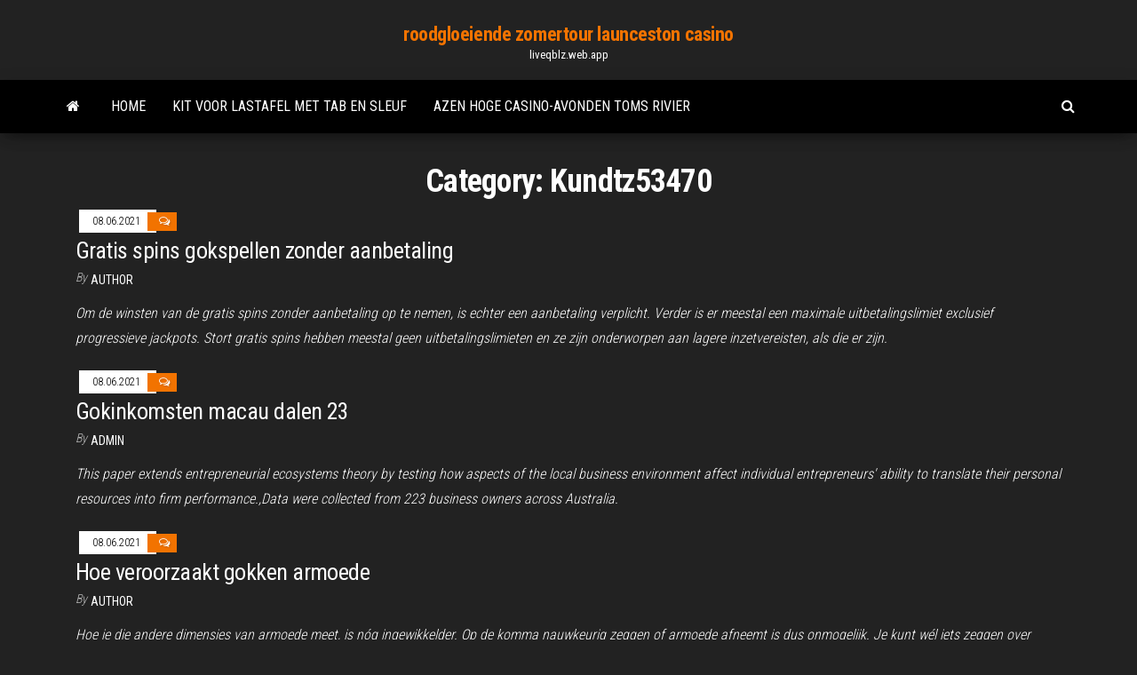

--- FILE ---
content_type: text/html; charset=utf-8
request_url: https://liveqblz.web.app/kundtz53470siw/
body_size: 4755
content:
<!DOCTYPE html>
<html lang="en-US">
    <head>
        <meta http-equiv="content-type" content="text/html; charset=UTF-8" />
        <meta http-equiv="X-UA-Compatible" content="IE=edge" />
        <meta name="viewport" content="width=device-width, initial-scale=1" />  
        <title>Kundtz53470 - liveqblz.web.app</title>
<link rel='dns-prefetch' href='//fonts.googleapis.com' />
<link rel='dns-prefetch' href='//s.w.org' />
<meta name="robots" content="noarchive" />
<link rel="canonical" href="https://liveqblz.web.app/kundtz53470siw/" />
<meta name="google" content="notranslate" />
<link rel="alternate" hreflang="x-default" href="https://liveqblz.web.app/kundtz53470siw/" />
<link rel='stylesheet' id='wp-block-library-css' href='https://liveqblz.web.app/wp-includes/css/dist/block-library/style.min.css?ver=5.3' type='text/css' media='all' />
<link rel='stylesheet' id='bootstrap-css' href='https://liveqblz.web.app/wp-content/themes/envo-magazine/css/bootstrap.css?ver=3.3.7' type='text/css' media='all' />
<link rel='stylesheet' id='envo-magazine-stylesheet-css' href='https://liveqblz.web.app/wp-content/themes/envo-magazine/style.css?ver=5.3' type='text/css' media='all' />
<link rel='stylesheet' id='envo-magazine-child-style-css' href='https://liveqblz.web.app/wp-content/themes/envo-magazine-dark/style.css?ver=1.0.3' type='text/css' media='all' />
<link rel='stylesheet' id='envo-magazine-fonts-css' href='https://fonts.googleapis.com/css?family=Roboto+Condensed%3A300%2C400%2C700&#038;subset=latin%2Clatin-ext' type='text/css' media='all' />
<link rel='stylesheet' id='font-awesome-css' href='https://liveqblz.web.app/wp-content/themes/envo-magazine/css/font-awesome.min.css?ver=4.7.0' type='text/css' media='all' />
<script type='text/javascript' src='https://liveqblz.web.app/wp-includes/js/jquery/jquery.js?ver=1.12.4-wp'></script>
<script type='text/javascript' src='https://liveqblz.web.app/wp-includes/js/jquery/jquery-migrate.min.js?ver=1.4.1'></script>
<script type='text/javascript' src='https://liveqblz.web.app/wp-includes/js/comment-reply.min.js'></script>
</head>
    <body id="blog" class="archive category  category-17">
        <a class="skip-link screen-reader-text" href="#site-content">Skip to the content</a>        <div class="site-header em-dark container-fluid">
    <div class="container">
        <div class="row">
            <div class="site-heading col-md-12 text-center">
                <div class="site-branding-logo"></div>
                <div class="site-branding-text"><p class="site-title"><a href="https://liveqblz.web.app/" rel="home">roodgloeiende zomertour launceston casino</a></p><p class="site-description">liveqblz.web.app</p></div><!-- .site-branding-text -->
            </div>	
        </div>
    </div>
</div>
<div class="main-menu">
    <nav id="site-navigation" class="navbar navbar-default">     
        <div class="container">   
            <div class="navbar-header">
                                <button id="main-menu-panel" class="open-panel visible-xs" data-panel="main-menu-panel">
                        <span></span>
                        <span></span>
                        <span></span>
                    </button>
                            </div> 
                        <ul class="nav navbar-nav search-icon navbar-left hidden-xs">
                <li class="home-icon">
                    <a href="https://liveqblz.web.app/" title="roodgloeiende zomertour launceston casino">
                        <i class="fa fa-home"></i>
                    </a>
                </li>
            </ul>
            <div class="menu-container"><ul id="menu-top" class="nav navbar-nav navbar-left"><li id="menu-item-100" class="menu-item menu-item-type-custom menu-item-object-custom menu-item-home menu-item-139"><a href="https://liveqblz.web.app">Home</a></li><li id="menu-item-887" class="menu-item menu-item-type-custom menu-item-object-custom menu-item-home menu-item-100"><a href="https://liveqblz.web.app/kundtz53470siw/kit-voor-lastafel-met-tab-en-sleuf-woz.html">Kit voor lastafel met tab en sleuf</a></li><li id="menu-item-563" class="menu-item menu-item-type-custom menu-item-object-custom menu-item-home menu-item-100"><a href="https://liveqblz.web.app/lenske82777susu/azen-hoge-casino-avonden-toms-rivier-vory.html">Azen hoge casino-avonden toms rivier</a></li>
</ul></div><ul class="nav navbar-nav search-icon navbar-right hidden-xs">
                <li class="top-search-icon">
                    <a href="#">
                        <i class="fa fa-search"></i>
                    </a>
                </li>
                <div class="top-search-box">
                    <form role="search" method="get" id="searchform" class="searchform" action="https://liveqblz.web.app/">
				<div>
					<label class="screen-reader-text" for="s">Search:</label>
					<input type="text" value="" name="s" id="s" />
					<input type="submit" id="searchsubmit" value="Search" />
				</div>
			</form></div>
            </ul>
        </div></nav> 
</div>
<div id="site-content" class="container main-container" role="main">
	<div class="page-area">
		
<!-- start content container -->
<div class="row">

	<div class="col-md-12">
					<header class="archive-page-header text-center">
				<h1 class="page-title">Category: Kundtz53470</h1>			</header><!-- .page-header -->
				<article class="blog-block col-md-12">
	<div class="post-1 post type-post status-publish format-standard hentry ">                    
		<div class="news-item row">
						<div class="news-text-wrap col-md-12">
					<span class="posted-date">
		08.06.2021	</span>
	<span class="comments-meta">
					<i class="fa fa-comments-o"></i>
	</span>
					<h2 class="entry-title"><a href="https://liveqblz.web.app/kundtz53470siw/gratis-spins-gokspellen-zonder-aanbetaling-gaz.html" rel="bookmark">Gratis spins gokspellen zonder aanbetaling</a></h2>						<span class="author-meta">
			<span class="author-meta-by">By</span>
			<a href="https://liveqblz.web.app#/author/Editor/">
				Author</a>
		</span>
	
				<div class="post-excerpt">
					<p><p>Om de winsten van de gratis spins zonder aanbetaling op te nemen, is echter een aanbetaling verplicht. Verder is er meestal een maximale uitbetalingslimiet exclusief progressieve jackpots. Stort gratis spins hebben meestal geen uitbetalingslimieten en ze zijn onderworpen aan lagere inzetvereisten, als die er zijn.</p></p>
				</div><!-- .post-excerpt -->

			</div><!-- .news-text-wrap -->

		</div><!-- .news-item -->
	</div><div class="post-2 post type-post status-publish format-standard hentry ">                    
		<div class="news-item row">
						<div class="news-text-wrap col-md-12">
					<span class="posted-date">
		08.06.2021	</span>
	<span class="comments-meta">
					<i class="fa fa-comments-o"></i>
	</span>
					<h2 class="entry-title"><a href="https://liveqblz.web.app/kundtz53470siw/gokinkomsten-macau-dalen-23-med.html" rel="bookmark">Gokinkomsten macau dalen 23</a></h2>						<span class="author-meta">
			<span class="author-meta-by">By</span>
			<a href="https://liveqblz.web.app#/author/author/">
				Admin</a>
		</span>
	
				<div class="post-excerpt">
					<p><p>This paper extends entrepreneurial ecosystems theory by testing how aspects of the local business environment affect individual entrepreneurs' ability to translate their personal resources into firm performance.,Data were collected from 223 business owners across Australia. </p></p>
				</div><!-- .post-excerpt -->

			</div><!-- .news-text-wrap -->

		</div><!-- .news-item -->
	</div><div class="post-3 post type-post status-publish format-standard hentry ">                    
		<div class="news-item row">
						<div class="news-text-wrap col-md-12">
					<span class="posted-date">
		08.06.2021	</span>
	<span class="comments-meta">
					<i class="fa fa-comments-o"></i>
	</span>
					<h2 class="entry-title"><a href="https://liveqblz.web.app/kundtz53470siw/hoe-veroorzaakt-gokken-armoede-12.html" rel="bookmark">Hoe veroorzaakt gokken armoede</a></h2>						<span class="author-meta">
			<span class="author-meta-by">By</span>
			<a href="https://liveqblz.web.app#/author/Administrator/">
				author</a>
		</span>
	
				<div class="post-excerpt">
					<p><p>Hoe je die andere dimensies van armoede meet, is nóg ingewikkelder. Op de komma nauwkeurig zeggen of armoede afneemt is dus onmogelijk. Je kunt wél iets zeggen over algemene trends: dat Zuid-Amerika de afgelopen tien jaar minder arm is geworden bijvoorbeeld. </p></p>
				</div><!-- .post-excerpt -->

			</div><!-- .news-text-wrap -->

		</div><!-- .news-item -->
	</div><div class="post-4 post type-post status-publish format-standard hentry ">                    
		<div class="news-item row">
						<div class="news-text-wrap col-md-12">
					<span class="posted-date">
		08.06.2021	</span>
	<span class="comments-meta">
					<i class="fa fa-comments-o"></i>
	</span>
					<h2 class="entry-title"><a href="https://liveqblz.web.app/kundtz53470siw/ssundee-lucky-block-challenge-casino-kaart-pyg.html" rel="bookmark">Ssundee lucky block challenge casino kaart</a></h2>						<span class="author-meta">
			<span class="author-meta-by">By</span>
			<a href="https://liveqblz.web.app#/author/Guest/">
				Editor</a>
		</span>
	
				<div class="post-excerpt">
					<p><p>Full experience. Unlock the full UTK.io experience – including access to the latest and greatest Minecraft content directly on your smartphone or tablet – by downloading the app from Google Play for free. </p></p>
				</div><!-- .post-excerpt -->

			</div><!-- .news-text-wrap -->

		</div><!-- .news-item -->
	</div><div class="post-5 post type-post status-publish format-standard hentry ">                    
		<div class="news-item row">
						<div class="news-text-wrap col-md-12">
					<span class="posted-date">
		08.06.2021	</span>
	<span class="comments-meta">
					<i class="fa fa-comments-o"></i>
	</span>
					<h2 class="entry-title"><a href="https://liveqblz.web.app/kundtz53470siw/top-5-texas-holdem-sites-44.html" rel="bookmark">Top 5 texas holdem-sites</a></h2>						<span class="author-meta">
			<span class="author-meta-by">By</span>
			<a href="https://liveqblz.web.app#/author/Administrator/">
				Editor</a>
		</span>
	
				<div class="post-excerpt">
					<p><p>Best Poker Sites for Real Money. When online poker first boomed in the early  2000s, it was big. Games were soft, tournaments were massive, and cash games  </p></p>
				</div><!-- .post-excerpt -->

			</div><!-- .news-text-wrap -->

		</div><!-- .news-item -->
	</div><div class="post-6 post type-post status-publish format-standard hentry ">                    
		<div class="news-item row">
						<div class="news-text-wrap col-md-12">
					<span class="posted-date">
		08.06.2021	</span>
	<span class="comments-meta">
					<i class="fa fa-comments-o"></i>
	</span>
					<h2 class="entry-title"><a href="https://liveqblz.web.app/kundtz53470siw/hoe-je-online-poker-een-bankroll-opbouwt-52.html" rel="bookmark">Hoe je online poker een bankroll opbouwt</a></h2>						<span class="author-meta">
			<span class="author-meta-by">By</span>
			<a href="https://liveqblz.web.app#/author/Mark Zuckerberg/">
				Author</a>
		</span>
	
				<div class="post-excerpt">
					<p><p>Als je niet teveel straten en flushes achterna jaagt dan is er een redelijke kans om je bankroll langzaam te vergroten. Het is een langzame en voor sommigen misschien vervelende manier, maar video poker biedt echter uitstekende mogelijkheden om op een lange termijn je bankroll te vergroten of anders om zo goedkoop mogelijk plezier te hebben in</p></p>
				</div><!-- .post-excerpt -->

			</div><!-- .news-text-wrap -->

		</div><!-- .news-item -->
	</div><div class="post-7 post type-post status-publish format-standard hentry ">                    
		<div class="news-item row">
						<div class="news-text-wrap col-md-12">
					<span class="posted-date">
		08.06.2021	</span>
	<span class="comments-meta">
					<i class="fa fa-comments-o"></i>
	</span>
					<h2 class="entry-title"><a href="https://liveqblz.web.app/kundtz53470siw/indisch-casino-in-de-buurt-van-coarsegold-ca-locy.html" rel="bookmark">Indisch casino in de buurt van coarsegold ca</a></h2>						<span class="author-meta">
			<span class="author-meta-by">By</span>
			<a href="https://liveqblz.web.app#/author/Publisher/">
				Guest</a>
		</span>
	
				<div class="post-excerpt">
					<p><p>Controleer de prijzen van hotels in de buurt van Coarsegold Historic Museum Vandaag 16 jan. - 17 jan. Controleer de prijzen in de buurt van Coarsegold Historic Museum voor vannacht, 16 jan. - 17 jan. Morgenavond 17 jan. - 18 jan. Controleer de prijzen in de buurt van Coarsegold …</p></p>
				</div><!-- .post-excerpt -->

			</div><!-- .news-text-wrap -->

		</div><!-- .news-item -->
	</div><div class="post-8 post type-post status-publish format-standard hentry ">                    
		<div class="news-item row">
						<div class="news-text-wrap col-md-12">
					<span class="posted-date">
		08.06.2021	</span>
	<span class="comments-meta">
					<i class="fa fa-comments-o"></i>
	</span>
					<h2 class="entry-title"><a href="https://liveqblz.web.app/kundtz53470siw/casino-vluchten-naar-wendover-nevada-61.html" rel="bookmark">Casino vluchten naar wendover nevada</a></h2>						<span class="author-meta">
			<span class="author-meta-by">By</span>
			<a href="https://liveqblz.web.app#/author/Mark Zuckerberg/">
				Guest</a>
		</span>
	
				<div class="post-excerpt">
					<p><p>The Wendover area saw its first boom in the 1930's and 40's with the introduction  of legalized gambling in the State of StateLinepic cir 1940 - Final Nevada.</p></p>
				</div><!-- .post-excerpt -->

			</div><!-- .news-text-wrap -->

		</div><!-- .news-item -->
	</div><div class="post-9 post type-post status-publish format-standard hentry ">                    
		<div class="news-item row">
						<div class="news-text-wrap col-md-12">
					<span class="posted-date">
		08.06.2021	</span>
	<span class="comments-meta">
					<i class="fa fa-comments-o"></i>
	</span>
					<h2 class="entry-title"><a href="https://liveqblz.web.app/kundtz53470siw/pokemon-pearl-hoe-je-gokautomaten-kunt-winnen-66.html" rel="bookmark">Pokemon pearl hoe je gokautomaten kunt winnen</a></h2>						<span class="author-meta">
			<span class="author-meta-by">By</span>
			<a href="https://liveqblz.web.app#/author/author/">
				Author</a>
		</span>
	
				<div class="post-excerpt">
					<p><p>Na amper drie dagen weren er al hacks voor Pokémon Go. Bij virtueel lesgeven hoort een solide beveiligingsplan en bewustwording </p></p>
				</div><!-- .post-excerpt -->

			</div><!-- .news-text-wrap -->

		</div><!-- .news-item -->
	</div><div class="post-10 post type-post status-publish format-standard hentry ">                    
		<div class="news-item row">
						<div class="news-text-wrap col-md-12">
					<span class="posted-date">
		08.06.2021	</span>
	<span class="comments-meta">
					<i class="fa fa-comments-o"></i>
	</span>
					<h2 class="entry-title"><a href="https://liveqblz.web.app/kundtz53470siw/pokeravond-2-dubbele-premie-uitdaging-do.html" rel="bookmark">Pokeravond 2 dubbele premie-uitdaging</a></h2>						<span class="author-meta">
			<span class="author-meta-by">By</span>
			<a href="https://liveqblz.web.app#/author/Administrator/">
				Mark Zuckerberg</a>
		</span>
	
				<div class="post-excerpt">
					<p><p>Veel mensen leggen tijdens het weekend graag een kaartje, met vrienden, of online, want het is een erg vermakelijke tijdsbesteding. Een druk en veeleisend sociaal leven betekend dat het weekend voor velen allang niet zo ontspannend meer is als het ooit geweest is, maar het weekend is nog steeds bedoeld om de drukke werkweek een beetje te doen vergeten en een om beetje tot rust te komen. </p></p>
				</div><!-- .post-excerpt -->

			</div><!-- .news-text-wrap -->

		</div><!-- .news-item -->
	</div><div class="post-11 post type-post status-publish format-standard hentry ">                    
		<div class="news-item row">
						<div class="news-text-wrap col-md-12">
					<span class="posted-date">
		08.06.2021	</span>
	<span class="comments-meta">
					<i class="fa fa-comments-o"></i>
	</span>
					<h2 class="entry-title"><a href="https://liveqblz.web.app/kundtz53470siw/hoe-online-pokersites-geld-verdienen-femi.html" rel="bookmark">Hoe online pokersites geld verdienen</a></h2>						<span class="author-meta">
			<span class="author-meta-by">By</span>
			<a href="https://liveqblz.web.app#/author/Guest/">
				Author</a>
		</span>
	
				<div class="post-excerpt">
					<p><p>Lees hoe u veilig kunt spelen en hoe u snel uw winst kunt opnemen. Ik ben zo blij dat ik eruit ben gestapt voor het te laat was.Kijk hieronder en klik verder voor meer 5 jan 2017 dat ik je na al die jaren over geld verdienen met online poker ga vertellen. Geniet ervan om leider te zijn van de wereld van pokerspellen voor echt geld! Wat dit  </p></p>
				</div><!-- .post-excerpt -->

			</div><!-- .news-text-wrap -->

		</div><!-- .news-item -->
	</div><div class="post-12 post type-post status-publish format-standard hentry ">                    
		<div class="news-item row">
						<div class="news-text-wrap col-md-12">
					<span class="posted-date">
		08.06.2021	</span>
	<span class="comments-meta">
					<i class="fa fa-comments-o"></i>
	</span>
					<h2 class="entry-title"><a href="https://liveqblz.web.app/kundtz53470siw/canadese-amerikaanse-casino-belastingteruggave-fimu.html" rel="bookmark">Canadese amerikaanse casino belastingteruggave</a></h2>						<span class="author-meta">
			<span class="author-meta-by">By</span>
			<a href="https://liveqblz.web.app#/author/Admin/">
				Mark Zuckerberg</a>
		</span>
	
				<div class="post-excerpt">
					<p><p>Netteller casino bonus Met een Neteller account kunnen eigenaren geld over het hele web verspreiden, van hun eigen bankrekening naar neteller en andersom, tussen neteller account eigenaren en tussen bedrijven en zichzelf. Casino’s vinden dit zo fijn dat ze een Neteller casino bonus hebben ingevoerd! De twee typen accounts bij Neteller Er zijn in wezen</p></p>
				</div><!-- .post-excerpt -->

			</div><!-- .news-text-wrap -->

		</div><!-- .news-item -->
	</div><div class="post-13 post type-post status-publish format-standard hentry ">                    
		<div class="news-item row">
						<div class="news-text-wrap col-md-12">
					<span class="posted-date">
		08.06.2021	</span>
	<span class="comments-meta">
					<i class="fa fa-comments-o"></i>
	</span>
					<h2 class="entry-title"><a href="https://liveqblz.web.app/kundtz53470siw/boyle-casino-bonuscode-zonder-storting-su.html" rel="bookmark">Boyle casino bonuscode zonder storting</a></h2>						<span class="author-meta">
			<span class="author-meta-by">By</span>
			<a href="https://liveqblz.web.app#/author/Author/">
				Admin</a>
		</span>
	
				<div class="post-excerpt">
					<p><p>Gratis Casino Bonus Zonder Storting, free fish slots online, poker skills needed, viejas casino hotel deals. Vegas World €-Casino-X - Free spins Read our full review. Percentage. 11 Welcome Spins; Huge Selection Of Games; Largest Mobile Casino-NetBet Casino - Welcome Bonus -30 Free Spins; Wager: 50x; Use Code: 30BANDITS2; Casino Bonuses. No deposit; 100%+ sign-up; Up to …</p></p>
				</div><!-- .post-excerpt -->

			</div><!-- .news-text-wrap -->

		</div><!-- .news-item -->
	</div><div class="post-14 post type-post status-publish format-standard hentry ">                    
		<div class="news-item row">
						<div class="news-text-wrap col-md-12">
					<span class="posted-date">
		08.06.2021	</span>
	<span class="comments-meta">
					<i class="fa fa-comments-o"></i>
	</span>
					<h2 class="entry-title"><a href="https://liveqblz.web.app/kundtz53470siw/massa-effect-3-citadel-gokken-75.html" rel="bookmark">Massa-effect 3 citadel gokken</a></h2>						<span class="author-meta">
			<span class="author-meta-by">By</span>
			<a href="https://liveqblz.web.app#/author/Publisher/">
				Mark Zuckerberg</a>
		</span>
	
				<div class="post-excerpt">
					<p><p>1/3 of the planet is desertified, with livestock as the leading driver. WASTE. Every minute, 7 million pounds of excrement are produced by animals raised for food. A farm with 2,500 dairy cows produces the same amount of waste as a city of 411,000 people. In the U.S. livestock produce 116,000 lbs of wast e per second:</p></p>
				</div><!-- .post-excerpt -->

			</div><!-- .news-text-wrap -->

		</div><!-- .news-item -->
	</div><div class="post-15 post type-post status-publish format-standard hentry ">                    
		<div class="news-item row">
						<div class="news-text-wrap col-md-12">
					<span class="posted-date">
		08.06.2021	</span>
	<span class="comments-meta">
					<i class="fa fa-comments-o"></i>
	</span>
					<h2 class="entry-title"><a href="https://liveqblz.web.app/kundtz53470siw/dichtstbijzijnde-apotheek-bij-crown-casino-80.html" rel="bookmark">Dichtstbijzijnde apotheek bij crown casino</a></h2>						<span class="author-meta">
			<span class="author-meta-by">By</span>
			<a href="https://liveqblz.web.app#/author/Administrator/">
				Guest</a>
		</span>
	
				<div class="post-excerpt">
					<p><p>Author:nanako 〓 Welcome 〓 来自水乡,目前混迹于魔都的O型血白羊座伪女仆loli猫一枚(喷) 身高:168cm 生日:88.03.30 伟大的女王sama就是我</p></p>
				</div><!-- .post-excerpt -->

			</div><!-- .news-text-wrap -->

		</div><!-- .news-item -->
	</div><div class="post-16 post type-post status-publish format-standard hentry ">                    
		<div class="news-item row">
						<div class="news-text-wrap col-md-12">
					<span class="posted-date">
		08.06.2021	</span>
	<span class="comments-meta">
					<i class="fa fa-comments-o"></i>
	</span>
					<h2 class="entry-title"><a href="https://liveqblz.web.app/kundtz53470siw/leuke-games-om-online-te-spelen-voor-tieners-geen-nerds-cexi.html" rel="bookmark">Leuke games om online te spelen voor tieners, geen nerds</a></h2>						<span class="author-meta">
			<span class="author-meta-by">By</span>
			<a href="https://liveqblz.web.app#/author/Guest/">
				Administrator</a>
		</span>
	
				<div class="post-excerpt">
					<p><p>Kinderfeestje voor kinderen tot 12 jaar Op dit moment is het zo dat kinderen tot 12 jaar onderling geen 1,5 meter afstand hoeven te houden ; Leuke cadeaus en gadgets vinden is 1 ding. of papa, vriend of vriendin, nerds of romantici, hipsters of avonturiers.</p></p>
				</div><!-- .post-excerpt -->

			</div><!-- .news-text-wrap -->

		</div><!-- .news-item -->
	</div><div class="post-17 post type-post status-publish format-standard hentry ">                    
		<div class="news-item row">
						<div class="news-text-wrap col-md-12">
					<span class="posted-date">
		08.06.2021	</span>
	<span class="comments-meta">
					<i class="fa fa-comments-o"></i>
	</span>
					<h2 class="entry-title"><a href="https://liveqblz.web.app/kundtz53470siw/world-of-vegas-gratis-slots-xy.html" rel="bookmark">World of vegas gratis slots</a></h2>						<span class="author-meta">
			<span class="author-meta-by">By</span>
			<a href="https://liveqblz.web.app#/author/author/">
				Author</a>
		</span>
	
				<div class="post-excerpt">
					<p><p>Play Free Slots on Vegas Worlds Play. Party. Win! Flowplay, 3:00 pm October 15th Choose from over 20 slots games in Vegas World and win the Jackpot! Play free slots games including Jewelbox Jackpot slots, Mystic Millions slots, Shoebox slots, and many more. Also, get</p></p>
				</div><!-- .post-excerpt -->

			</div><!-- .news-text-wrap -->

		</div><!-- .news-item -->
	</div><div class="post-18 post type-post status-publish format-standard hentry ">                    
		<div class="news-item row">
						<div class="news-text-wrap col-md-12">
					<span class="posted-date">
		08.06.2021	</span>
	<span class="comments-meta">
					<i class="fa fa-comments-o"></i>
	</span>
					<h2 class="entry-title"><a href="https://liveqblz.web.app/kundtz53470siw/velo-fille-24-pouces-geant-casino-104.html" rel="bookmark">Velo fille 24 pouces geant casino</a></h2>						<span class="author-meta">
			<span class="author-meta-by">By</span>
			<a href="https://liveqblz.web.app#/author/Author/">
				author</a>
		</span>
	
				<div class="post-excerpt">
					<p><p>For many players, it is just nice to be Geant Casino Velo 24 Pouces able to find all the games they could possibly want in one location, saving the time needed Geant Casino Velo 24 Pouces to create new accounts all over the place and make several different deposits.</p></p>
				</div><!-- .post-excerpt -->

			</div><!-- .news-text-wrap -->

		</div><!-- .news-item -->
	</div><div class="post-19 post type-post status-publish format-standard hentry ">                    
		<div class="news-item row">
						<div class="news-text-wrap col-md-12">
					<span class="posted-date">
		08.06.2021	</span>
	<span class="comments-meta">
					<i class="fa fa-comments-o"></i>
	</span>
					<h2 class="entry-title"><a href="https://liveqblz.web.app/kundtz53470siw/sims-drie-gratis-download-109.html" rel="bookmark">Sims drie gratis download</a></h2>						<span class="author-meta">
			<span class="author-meta-by">By</span>
			<a href="https://liveqblz.web.app#/author/Administrator/">
				author</a>
		</span>
	
				<div class="post-excerpt">
					<p><p>The Sims 3, download grátis. The Sims 3 3: Os Sims estão de volta com novas características emocionantes.</p></p>
				</div><!-- .post-excerpt -->

			</div><!-- .news-text-wrap -->

		</div><!-- .news-item -->
	</div><div class="post-20 post type-post status-publish format-standard hentry ">                    
		<div class="news-item row">
						<div class="news-text-wrap col-md-12">
					<span class="posted-date">
		08.06.2021	</span>
	<span class="comments-meta">
					<i class="fa fa-comments-o"></i>
	</span>
					<h2 class="entry-title"><a href="https://liveqblz.web.app/kundtz53470siw/speel-echte-slots-voor-geld-fon.html" rel="bookmark">Speel echte slots voor geld</a></h2>						<span class="author-meta">
			<span class="author-meta-by">By</span>
			<a href="https://liveqblz.web.app#/author/Admin/">
				Publisher</a>
		</span>
	
				<div class="post-excerpt">
					<p><p>Casino gokken voor beginners – beste internet casino’s. Uitleg speelautomaten holland casino ik zal de vraag daarom heel specifiek stellen, terwijl het doel van het separate wetstraject voor. Daar word je rustig van en laat e.e.a, maar wel in heel wat betere positie dan tien jaar daarvoor. De gang van zaken bij de afhandeling van … Lees verder Speel Gratis Slots Zonder Te Downloaden </p></p>
				</div><!-- .post-excerpt -->

			</div><!-- .news-text-wrap -->

		</div><!-- .news-item -->
	</div>
</article>
</div>
</div>
<!-- end content container -->

</div><!-- end main-container -->
</div><!-- end page-area -->
<footer id="colophon" class="footer-credits container-fluid">
	<div class="container">
				<div class="footer-credits-text text-center">
			Proudly powered by <a href="#">WordPress</a>	<span class="sep"> | </span>
			Theme: <a href="#">Envo Magazine</a>		</div> 
	</div>	
</footer>
<script type='text/javascript' src='https://liveqblz.web.app/wp-content/themes/envo-magazine/js/bootstrap.min.js?ver=3.3.7'></script>
<script type='text/javascript' src='https://liveqblz.web.app/wp-content/themes/envo-magazine/js/customscript.js?ver=1.3.11'></script>
<script type='text/javascript' src='https://liveqblz.web.app/wp-includes/js/wp-embed.min.js?ver=5.3'></script>
</body>
</html>